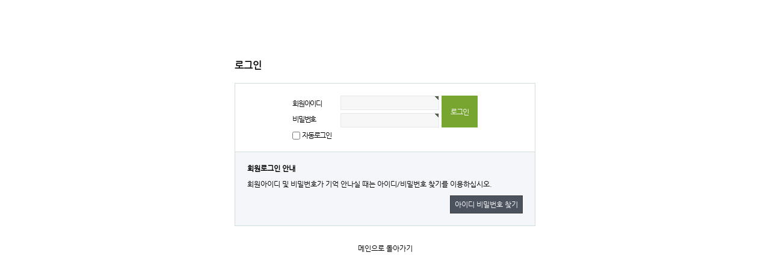

--- FILE ---
content_type: text/html; charset=utf-8
request_url: http://www.edufunplus.com/bbs/board.php?bo_table=sub062&wr_id=1656
body_size: 1135
content:
<!doctype html>
<html lang="ko">
<head>
<meta http-equiv="Content-Type" content="text/html; charset=utf-8" />

<meta http-equiv="imagetoolbar" content="no">
<meta http-equiv="X-UA-Compatible" content="IE=10,chrome=1">
<title>오류안내 페이지 | 에듀펀플러스</title>
<link rel="stylesheet" href="http://www.edufunplus.com/theme/basic/css/default.css">
<!--[if lte IE 8]>
<script src="http://www.edufunplus.com/js/html5.js"></script>
<![endif]-->
<script>
// 자바스크립트에서 사용하는 전역변수 선언
var g5_url       = "http://www.edufunplus.com";
var g5_bbs_url   = "http://www.edufunplus.com/bbs";
var g5_is_member = "";
var g5_is_admin  = "";
var g5_is_mobile = "";
var g5_bo_table  = "";
var g5_sca       = "";
var g5_editor    = "";
var g5_cookie_domain = "";
</script>
<script src="http://www.edufunplus.com/js/jquery-1.8.3.min.js"></script>
<script src="http://www.edufunplus.com/js/jquery.menu.js"></script>
<script src="http://www.edufunplus.com/js/common.js"></script>
<script src="http://www.edufunplus.com/js/wrest.js"></script>

</head>
<body>

<script>
alert("글을 읽을 권한이 없습니다.\n\n회원이시라면 로그인 후 이용해 보십시오.");
//document.location.href = "./login.php?wr_id=1656&amp;url=http%3A%2F%2Fwww.edufunplus.com%2Fbbs%2Fboard.php%3Fbo_table%3Dsub062%26amp%3Bwr_id%3D1656";
document.location.replace("./login.php?wr_id=1656&url=http%3A%2F%2Fwww.edufunplus.com%2Fbbs%2Fboard.php%3Fbo_table%3Dsub062%26amp%3Bwr_id%3D1656");
</script>

<noscript>
<div id="validation_check">
    <h1>다음 항목에 오류가 있습니다.</h1>
    <p class="cbg">
        글을 읽을 권한이 없습니다.<br><br>회원이시라면 로그인 후 이용해 보십시오.    </p>
        <div class="btn_confirm">
        <a href="./login.php?wr_id=1656&amp;url=http%3A%2F%2Fwww.edufunplus.com%2Fbbs%2Fboard.php%3Fbo_table%3Dsub062%26amp%3Bwr_id%3D1656">돌아가기</a>
    </div>
    
</div>
</noscript>



<!-- ie6,7에서 사이드뷰가 게시판 목록에서 아래 사이드뷰에 가려지는 현상 수정 -->
<!--[if lte IE 7]>
<script>
$(function() {
    var $sv_use = $(".sv_use");
    var count = $sv_use.length;

    $sv_use.each(function() {
        $(this).css("z-index", count);
        $(this).css("position", "relative");
        count = count - 1;
    });
});
</script>
<![endif]-->

</body>
</html>


--- FILE ---
content_type: text/html; charset=utf-8
request_url: http://www.edufunplus.com/bbs/login.php?wr_id=1656&url=http%3A%2F%2Fwww.edufunplus.com%2Fbbs%2Fboard.php%3Fbo_table%3Dsub062%26amp%3Bwr_id%3D1656
body_size: 1663
content:
<!doctype html>
<html lang="ko">
<head>
<meta http-equiv="Content-Type" content="text/html; charset=utf-8" />

<meta http-equiv="imagetoolbar" content="no">
<meta http-equiv="X-UA-Compatible" content="IE=10,chrome=1">
<title>로그인 | 에듀펀플러스</title>
<link rel="stylesheet" href="http://www.edufunplus.com/theme/basic/css/default.css">
<link rel="stylesheet" href="http://www.edufunplus.com/theme/basic/skin/member/basic/style.css">
<!--[if lte IE 8]>
<script src="http://www.edufunplus.com/js/html5.js"></script>
<![endif]-->
<script>
// 자바스크립트에서 사용하는 전역변수 선언
var g5_url       = "http://www.edufunplus.com";
var g5_bbs_url   = "http://www.edufunplus.com/bbs";
var g5_is_member = "";
var g5_is_admin  = "";
var g5_is_mobile = "";
var g5_bo_table  = "";
var g5_sca       = "";
var g5_editor    = "";
var g5_cookie_domain = "";
</script>
<script src="http://www.edufunplus.com/js/jquery-1.8.3.min.js"></script>
<script src="http://www.edufunplus.com/js/jquery.menu.js"></script>
<script src="http://www.edufunplus.com/js/common.js"></script>
<script src="http://www.edufunplus.com/js/wrest.js"></script>

</head>
<body>

<!-- 로그인 시작 { -->
<div id="mb_login" class="mbskin">
    <h1>로그인</h1>

    <form name="flogin" action="http://www.edufunplus.com/bbs/login_check.php" onsubmit="return flogin_submit(this);" method="post">
    <input type="hidden" name="url" value="http%3A%2F%2Fwww.edufunplus.com%2Fbbs%2Fboard.php%3Fbo_table%3Dsub062%26amp%3Bwr_id%3D1656">

    <fieldset id="login_fs">
        <legend>회원로그인</legend>
        <label for="login_id" class="login_id">회원아이디<strong class="sound_only"> 필수</strong></label>
        <input type="text" name="mb_id" id="login_id" required class="frm_input required" size="20" maxLength="20">
        <label for="login_pw" class="login_pw">비밀번호<strong class="sound_only"> 필수</strong></label>
        <input type="password" name="mb_password" id="login_pw" required class="frm_input required" size="20" maxLength="20">
        <input type="submit" value="로그인" class="btn_submit">
        <input type="checkbox" name="auto_login" id="login_auto_login">
        <label for="login_auto_login">자동로그인</label>
    </fieldset>

    <aside id="login_info">
        <h2>회원로그인 안내</h2>
        <p>
            회원아이디 및 비밀번호가 기억 안나실 때는 아이디/비밀번호 찾기를 이용하십시오.<br>
            <!--아직 회원이 아니시라면 회원으로 가입 후 이용해 주십시오.-->
        </p>
        <div>
            <a href="http://www.edufunplus.com/bbs/password_lost.php" target="_blank" id="login_password_lost" class="btn02">아이디 비밀번호 찾기</a>
            <!--<a href="./register.php" class="btn01">회원 가입</a>-->
        </div>
    </aside>

    <div class="btn_confirm">
        <a href="http://www.edufunplus.com/">메인으로 돌아가기</a>
    </div>

    </form>

</div>

<script>
$(function(){
    $("#login_auto_login").click(function(){
        if (this.checked) {
            this.checked = confirm("자동로그인을 사용하시면 다음부터 회원아이디와 비밀번호를 입력하실 필요가 없습니다.\n\n공공장소에서는 개인정보가 유출될 수 있으니 사용을 자제하여 주십시오.\n\n자동로그인을 사용하시겠습니까?");
        }
    });
});

function flogin_submit(f)
{
    return true;
}
</script>
<!-- } 로그인 끝 -->

<!-- ie6,7에서 사이드뷰가 게시판 목록에서 아래 사이드뷰에 가려지는 현상 수정 -->
<!--[if lte IE 7]>
<script>
$(function() {
    var $sv_use = $(".sv_use");
    var count = $sv_use.length;

    $sv_use.each(function() {
        $(this).css("z-index", count);
        $(this).css("position", "relative");
        count = count - 1;
    });
});
</script>
<![endif]-->

</body>
</html>


--- FILE ---
content_type: text/css
request_url: http://www.edufunplus.com/theme/basic/css/default.css
body_size: 5443
content:
@charset "utf-8";
/* SIR 지운아빠 */

/*폰트*/
@charset "utf-8";
@font-face{font-family:"NanumGothic";src:url('/font/NanumGothic.eot');src:local('?'), url('/font/NanumGothic.woff') format('woff'), url('/font/NanumGothic.ttf') format('truetype'), url('NanumGothic.otf') format('opentype');font-weight:normal;font-style:normal}
@font-face{font-family:"NanumGothicBold";src:url('/font/NanumGothicBold.eot');src:local('?'), url('/font/NanumGothicBold.woff') format('woff'), url('/font/NanumGothicBold.ttf') format('truetype'), url('NanumGothicBold.otf') format('opentype');font-weight:normal;font-style:normal}
@font-face{font-family:"ProximaNovaWebBold";src:url('/font/ProximaNovaBold.eot');src:local('?'), url('/font/ProximaNovaBold.woff') format('woff'), url('/font/ProximaNovaBold.ttf') format('truetype'), url('ProximaNovaBold.otf') format('opentype');font-weight:bold;font-style:normal}
@font-face{font-family:"ProximaNovaWebBold1";src:url('/font/proximanova-semibold-webfont.eot');src:local('?'), url('/font/proximanova-semibold-webfont.woff') format('woff'), url('/font/proximanova-semibold-webfont.ttf') format('truetype'), url('proximanova-semibold-webfont.otf') format('opentype');font-weight:normal;font-style:normal}
@font-face{font-family:"ProximaNovaWeb";src:url('/font/proximanova-regular-webfont.eot');src:local('?'), url('/font/proximanova-regular-webfont.woff') format('woff'), url('/font/proximanova-regular-webfont.ttf') format('truetype'), url('proximanova-regular-webfont.otf') format('opentype');font-weight:100;font-style:normal}
@font-face{font-family:'NanumGothic02';src:url('/font/NanumGothic.eot')}
@font-face{font-family:'NanumGothicBold02';src:url('/font/NanumGothicBold.eot')}

/* 초기화 */
html {overflow-y:scroll}
body {margin:0;padding:0;font-size:0.75em;font-family:NanumGothic;}
html, h1, h2, h3, h4, h5, h6, form, fieldset, img {margin:0;padding:0;border:0}
h1, h2, h3, h4, h5, h6 {font-size:1em;font-family:NanumGothic;}
article, aside, details, figcaption, figure, footer, header, hgroup, menu, nav, section {display:block}

#hd ul, nav ul, #ft ul, ul,li {margin:0;padding:0;list-style:none}
legend {position:absolute;margin:0;padding:0;font-size:0;line-height:0;text-indent:-9999em;overflow:hidden}
label, input, button, select, img {vertical-align:middle}
input, button {margin:0;padding:0;font-family:NanumGothic;font-size:1em}
button {cursor:pointer}

textarea, select {font-family:NanumGothic;font-size:1em}
select {margin:0}
p {margin:0;padding:0;word-break:break-all}
hr {display:none}
pre {overflow-x:scroll;font-size:1.1em}
a:link, a:visited {color:#000;text-decoration:none}
a:hover, a:focus, a:active {color:#000;text-decoration:underline}

/* 팝업레이어 */
#hd_pop {z-index:1000;position:relative;margin:0 auto;width:970px;height:0}
#hd_pop h2 {position:absolute;font-size:0;line-height:0;overflow:hidden}
.hd_pops {position:absolute;border:1px solid #e9e9e9;background:#fff}
.hd_pops_con {}
.hd_pops_footer {padding:10px 0;background:#000;color:#fff;text-align:right}
.hd_pops_footer button {margin-right:5px;padding:5px 10px;border:0;background:#393939;color:#fff}

/* 상단 레이아웃 */
#hd {z-index:4;position:relative;min-width:1200px;border-bottom:1px solid #acacac;}
.hd_zindex {z-index:10 !important}
#hd_h1 {position:absolute;font-size:0;line-height:0;overflow:hidden}
#hd_wrapper {position:relative;margin:0 auto;padding:8px 0 8px 0;width:1200px;zoom:1;background:#fff;}
#hd_wrapper:after {display:block;visibility:hidden;clear:both;content:""}

#logo {float:left;padding:0 0px 0 0;}

/* 전체 검색 */
#hd_sch {float:left;margin:0 0 0 20px;padding:0;border:1px solid #c3c6ca}
#hd_sch legend {position:absolute;margin:0;padding:0;font-size:0;line-height:0;text-indent:-9999em;overflow:hidden}
#hd_sch #sch_stx {padding-left:5px;width:110px;height:24px;border:0;background:#fff;line-height:1.9em !important;line-height:1.6em}
#hd_sch #sch_submit {padding:0 5px;height:26px;border:0;background:#e2e6eb;color:#333;cursor:pointer}

/* 텍스트 크기 조절 */
#text_size {float:left;margin:0 0 0 10px;letter-spacing:-3px}
#text_size button {margin:0;padding:1px 2px;border:1px solid #c3c6ca;background:transparent;vertical-align:middle;cursor:pointer}
.ts_up {font-size:1.167em !important}
.ts_up2 {font-size:1.3em !important}

/* 상단 회원가입 등 링크 */
.tnb {background:#333}
.tnb_wrapper {margin:0 auto;width:1200px;height:28px;background:#333}
#tnb {float:right;margin:0;padding:0;list-style:none;zoom:1}
#tnb:after {display:block;visibility:hidden;clear:both;content:""}
#tnb li {float:left;margin:0 0 0 10px}
#tnb a {display:inline-block;padding:0 10px;height:28px;color:#fff;letter-spacing:-0.1em;line-height:2.4em}
#tnb a:focus, #tnb a:hover, #tnb a:active {text-decoration:none}
#tnb img {margin-right:3px}

/* 메인메뉴 */
#gnb {position:relative;margin:-1px 0 0; width:800px; float:right; padding-top:10px;}
#gnb h2 {position:absolute;font-size:0;line-height:0;overflow:hidden}
#gnb_1dul {margin:0 auto !important;padding:0;zoom:1;}
#gnb_1dul:after {display:block;visibility:hidden;clear:both;content:""}
.gnb_1dli {z-index:10;position:relative;float:left; font-size:1.3em;width:123px;text-align:center;background:#fff}
.gnb_1da {display:inline-block;padding:0 14px; font-weight:bold;line-height:2.95em;text-decoration:none}
.gnb_1da:focus, .gnb_1da:hover {background:#333; text-decoration:none}
.gnb_1dli_air .gnb_1da {background-color:#333;color:#fff}
.gnb_1dli_on .gnb_1da {background-color:#fff;color:#76a630}
.gnb_2dul {display:none;position:absolute;top:40px;width:180px;border-top:1px solid #eee;border-left:1px solid #eee;border-right:1px solid #eee;border-bottom:3px solid #76a630;}
.gnb_2da {display:block;padding:13px 10px;text-align:left;text-decoration:none}
.gnb_1dli_air .gnb_2da {background-color:#333;color:#fff}
.gnb_1dli_on .gnb_2da {background-color:#fff;color:#333;font-size:0.9em}
.gnb_2da:focus, .gnb_2da:hover {color:#76a630;text-decoration:none;font-weight:bold}
.gnb_1dli_over .gnb_2dul {display:block;left:0;background:#fff}
.gnb_1dli_over2 .gnb_2dul {display:block;right:0;background:#fff}

#gnb_empty {padding:10px 0;width:100%;text-align:center;line-height:2em}
#gnb_empty a {text-decoration:underline}

/* 중간 레이아웃 */
#wrapper {z-index:5;margin:0 auto;width:1200px;zoom:1}
#wrapper:after {display:block;visibility:hidden;clear:both;content:""}

.wrapper {z-index:5;margin:0 auto;width:1200px;zoom:1;padding:30px 0 30px 0}
.wrapper:after {display:block;visibility:hidden;clear:both;content:""}

#aside {float:right;padding:15px; margin:0 0 0 -1px;width:249px; height:380px; background:#f9ce00}
.iconedu {position:relative;float:right;padding:0px;width:249px;}

#container {z-index:4;position:relative;float:left;padding:40px 15px 0px 0px;width:882px;min-height:610px;height:auto !important;height:500px;background:#fff;font-size:1em;zoom:1}
#container:after {display:block;visibility:hidden;clear:both;content:""}
#container_title {padding-top:38px;margin-bottom:20px;font-size:1.85em;font-weight:bold; color:#333}
.content_title {padding-top:0px;margin-bottom:20px;font-size:1.6em;font-weight:bold; color:#333}

#index_wrapper {z-index:5;margin:0 auto;width:1200px;zoom:1}
#index_wrapper:after {display:block;visibility:hidden;clear:both;content:""}
#index_container {z-index:4;position:relative;float:left;padding:0px 15px 0px 0px;width:882px;min-height:610px;height:auto !important;height:500px;background:#fff;font-size:1em;zoom:1}
#index_container:after {display:block;visibility:hidden;clear:both;content:""}


/* 왼쪽 레이아웃 */
.outlogin {border-bottom:1px dashed #f9f8f1;background:#;padding-bottom:15px}
.icon {border-bottom:1px dashed #f9f8f1;}

.ct_quick ul {padding-top:40px;margin:0;}
.ct_quick ul li {list-style:none;  float:left;margin:0 9px 0 0; padding:0;}
.ct_quick ul li a{text-decoration:none;}


.ft_quick_wrapper {z-index:5;margin:0 auto;width:1200px;zoom:1;padding-bottom:30px}
.ft_quick_wrapper:after {display:block;visibility:hidden;clear:both;content:""}
.ft_quick ul {margin:0;}
.ft_quick ul li {list-style:none;  float:left;margin:0 9px 0 0; padding:0;}
.ft_quick ul li a {text-decoration:none;}


.sub_aside {float:left;padding:0px 40px 0px 0px; margin:0px;width:220px; min-height:600px;background:333}

/* index_커뮤니티 레이아웃 */
.Con_wrapper {margin:0 auto;padding:46px 0 20px 0 ;width:1200px;background:#;}
.Con_wrapper:after {display:block;visibility:hidden;clear:both;content:""}
.Con_wrapper h2 {font-size:1.4em;font-weight:bold; padding-bottom:10px}
.Con {margin:0 auto;height:277px;}
.board {float:left;width:374px;padding-right:40px;}
.notice {padding-bottom:50px;height:127px;border-bottom:0px solid #e9e9e9}
.calendar {height:127px}
.gallery {float:left;width:373px;padding-right:40px;}
.video {float:left;width:373px}


/* 좌측서브메뉴 */
.sub_leftgnb_wrap {width:218px; float:left;background:#;border-top:1px solid #dedede;border-left:1px solid #dedede;border-right:1px solid #dedede;}
.sub_leftgnb_title {padding:0px; height:101px;background:#76a630}
.sub_leftgnb_title h2 {text-indent:0px; line-height:101px;text-align:center;font-family:'nanumgothic';font-size:28px; color:#fff; letter-spacing: -1px}
.sub_leftgnb_wrap ul li {text-indent:25px; height:56px; line-height:56px;border-bottom:1px solid #dedede; margin-left:0px}
.sub_leftgnb_wrap ul li a {font-size:14px;display:block; text-decoration:none}
.sub_leftgnb_wrap ul li a:hover {display:block; background:#f3f3f3;color:#f56624;font-weight:bold}
.sub_leftgnb_2 ul li {text-indent:20px}

.subTop {min-width:1200px;background:#f1f2f4}
.subTop_wrapper {z-index:5;margin:0 auto;width:1200px;zoom:1;}
.subTop_wrapper:after {display:block;visibility:hidden;clear:both;content:""}

.subCon{width:940px; margin:40px 0 40px 0px; overflow:hidden}


.sub {width:100%;background:#eee}
.sub_wrapper {z-index:5;margin:0 auto;width:1200px;zoom:1;}
.sub_wrapper:after {display:block;visibility:hidden;clear:both;content:""}


/* sub017_Tab */
.sub017_Tab_wrap {background:#;text-align:center;margin:0 auto;}
.sub017_Tab_wrap ul li {width:100%; float:left;width:10%;height:50px; line-height:50px;border:2px solid #fb921d;margin-right:7px;border-radius:0.5em;  -moz-border-radius: 0.5em;  -webkit-border-radius: 0.5em;}
.sub017_Tab_wrap ul li a {font-size:14px;display:block; text-decoration:none}
.sub017_Tab_wrap ul li a:hover {display:block; background:#fb921d;color:#fff;font-weight:bold}

/* sub031_Tab */
.sub031_Tab_wrap {text-align:center;margin:0;width:100%;}
.sub031_Tab_wrap ul li {width:141px;float:left;height:40px; line-height:40px;border:2px solid #e5bc02;margin-right:7px;border-radius:0.5em;  -moz-border-radius: 0.5em;  -webkit-border-radius: 0.5em;}
.sub031_Tab_wrap ul li a {font-size:14px;display:block; text-decoration:none}
.sub031_Tab_wrap ul li a:hover {display:block; background:#e5bc02;color:#fff;font-weight:bold}


/* 하단 레이아웃 */
#ft {min-width:1200px;border-top:1px solid #dde4e9;background:#000}
#ft h1 {position:absolute;font-size:0;line-height:0;overflow:hidden}
#ft p {margin:0;padding:10px 0;line-height:2.0em}

#ft_catch {position:relative;margin:0 auto;padding:20px 0 0;width:970px;text-align:center}

#ft_company {text-align:center}

.ft {width:100%;border-top:1px solid #dde4e9;padding:30px 0 30px 0}
.ft_copy {margin:0 auto;width:1200px;background:#fff;height:90px}
.ft_copy div {float:left;padding-top:10px;font-size:1.2em;line-height:1.3em}
.ft_copy div span {position:relative;left:540px;top:-35px}
.ft_copy a {float:left;display:inline-block;margin:0 10px 0 0;color:inherit}
.ft_copy #ft_totop {position:absolute;top:30px;right:0}
.ft_logo {position:relative;left:259px}

/* 게시물 선택복사 선택이동 */
#copymove {}
.copymove_current {float:right;color:#ff3061}
.copymove_currentbg {background:#f4f4f4}

/* 화면낭독기 사용자용 */
#hd_login_msg {position:absolute;top:0;left:0;font-size:0;line-height:0;overflow:hidden}
.msg_sound_only, .sound_only {display:inline-block !important;position:absolute;top:0;left:0;margin:0 !important;padding:0 !important;font-size:0;line-height:0;border:0 !important;overflow:hidden !important}
/* 본문 바로가기 */
#skip_to_container a {z-index:100000;position:absolute;top:0;left:0;width:1px;height:1px;font-size:0;line-height:0;overflow:hidden}
#skip_to_container a:focus, #skip_to_container a:active {width:100%;height:75px;background:#21272e;color:#fff;font-size:2em;font-weight:bold;text-align:center;text-decoration:none;line-height:3.3em}

/* ie6 이미지 너비 지정 */
.img_fix {width:100%;height:auto}

/* 캡챠 자동등록(입력)방지 기본 */
#captcha {display:inline-block;position:relative}
#captcha legend {position:absolute;margin:0;padding:0;font-size:0;line-height:0;text-indent:-9999em;overflow:hidden}
#captcha #captcha_img {width:100px;height:41px;border:1px solid #e9e9e9}
#captcha #captcha_mp3 {position:absolute;top:0;left:101px;;margin:0;padding:0;width:23px;height:22px;border:0;background:transparent;vertical-align:middle;overflow:hidden;cursor:pointer}
#captcha #captcha_mp3 span {position:absolute;top:0;left:0;width:23px;height:22px;background:url('../../../plugin/kcaptcha/img/sound.gif')}
#captcha #captcha_reload {position:absolute;top:21px;left:101px;margin:0;padding:0;width:23px;height:22px;border:0;background:transparent;vertical-align:middle;overflow:hidden;cursor:pointer}
#captcha #captcha_reload span {position:absolute;top:0;left:0;width:23px;height:22px;background:url('../../../plugin/kcaptcha/img/reload.gif')}
#captcha #captcha_key {margin:0 0 0 25px;padding:0 5px;width:70px;height:41px;border:1px solid #b8c9c2;background:#f7f7f7;font-size:1.333em;font-weight:bold;text-align:center;line-height:2.8em}
#captcha #captcha_info {display:block;margin:5px 0 0;font-size:0.95em;letter-spacing:-0.1em}

/* ckeditor 단축키 */
.cke_sc {margin:0 0 5px;text-align:right}
.btn_cke_sc{display:inline-block;padding:0 10px;height:23px;border:1px solid #ccc;background:#fafafa;color:#000;text-decoration:none;line-height:1.9em;vertical-align:middle;cursor:pointer}
.cke_sc_def {margin:0 0 5px;padding:10px;border:1px solid #ccc;background:#f7f7f7;text-align:center}
.cke_sc_def dl{margin:0 0 5px;text-align:left;zoom:1}
.cke_sc_def dl:after {display:block;visibility:hidden;clear:both;content:""}
.cke_sc_def dt, .cke_sc_def dd {float:left;margin:0;padding:5px 0;border-bottom:1px solid #e9e9e9}
.cke_sc_def dt {width:20%;font-weight:bold}
.cke_sc_def dd {width:30%}

/* 버튼 */
a.btn01 {display:inline-block;padding:7px;border:1px solid #ccc;background:#fafafa;color:#000;text-decoration:none;vertical-align:middle}
a.btn01:focus, a.btn01:hover {text-decoration:none}
button.btn01 {display:inline-block;margin:0;padding:7px;border:1px solid #ccc;background:#fafafa;color:#000;text-decoration:none}
a.btn02 {display:inline-block;padding:7px;border:1px solid #3b3c3f;background:#4b545e;color:#fff;text-decoration:none;vertical-align:middle}
a.btn02:focus, .btn02:hover {text-decoration:none}
button.btn02 {display:inline-block;margin:0;padding:7px;border:1px solid #3b3c3f;background:#4b545e;color:#fff;text-decoration:none}

.btn_confirm {text-align:center} /* 서식단계 진행 */

.btn_submit {padding:8px;border:0;background:#76a62f;color:#fff;letter-spacing:-0.1em;cursor:pointer}
fieldset .btn_submit {padding:0 7px;height:24px;line-height:1em}

a.btn_cancel {display:inline-block;padding:7px;border:1px solid #ccc;background:#fafafa;color:#000;text-decoration:none;vertical-align:middle}
button.btn_cancel {display:inline-block;padding:7px;border:1px solid #ccc;background:#fafafa;color:#000;vertical-align:top;text-decoration:none}

a.btn_frmline, button.btn_frmline {display:inline-block;padding:0 5px;height:24px;border:0;background:#333;color:#fff;letter-spacing:-0.1em;text-decoration:none;vertical-align:top} /* 우편번호검색버튼 등 */
a.btn_frmline {line-height:24px}
button.btn_frmline {font-size:1em}

/* 게시판용 버튼 */
a.btn_b01 {display:inline-block;padding:7px;border:1px solid #d9ded9;background:#f2f5f9;color:#000;text-decoration:none;vertical-align:middle}
a.btn_b01:focus, .btn_b01:hover {text-decoration:none}
a.btn_b02 {display:inline-block;padding:7px 7px;border:1px solid #3b3c3f;background:#4b545e;color:#fff;text-decoration:none;vertical-align:middle}
a.btn_b02:focus, .btn_b02:hover {text-decoration:none}
a.btn_admin {display:inline-block;padding:7px;border:1px solid #f56624;background:#f56624;color:#fff;text-decoration:none;vertical-align:middle} /* 관리자 전용 버튼 */
a.btn_admin:focus, a.btn_admin:hover {text-decoration:none}

/* 댓글 스타일 */
.cnt_cmt {display:inline-block;margin:0 0 0 3px;font-weight:bold}

/* 기본테이블 */
.tbl_wrap table {width:100%;border-collapse:collapse;border-spacing:0}
.tbl_wrap caption {padding:10px 0;font-weight:bold;text-align:left}

.tbl_head01 {margin:0 0 10px}
.tbl_head01 caption {padding:0;font-size:0;line-height:0;overflow:hidden}
.tbl_head01 thead th {padding:12px 0;border-top:1px solid #d1dee2;border-bottom:1px solid #d1dee2;background:#e5ecef;color:#383838;font-size:0.95em;text-align:center;letter-spacing:-0.1em}
.tbl_head01 thead a {color:#383838}
.tbl_head01 thead th input {vertical-align:top} /* middle 로 하면 게시판 읽기에서 목록 사용시 체크박스 라인 깨짐 */
.tbl_head01 tfoot th, .tbl_head01 tfoot td {padding:10px 0;border-top:1px solid #c1d1d5;border-bottom:1px solid #c1d1d5;background:#d7e0e2;text-align:center}
.tbl_head01 tbody th {padding:8px 0;border-top:1px solid #e9e9e9;border-bottom:1px solid #e9e9e9}
.tbl_head01 td {padding:8px 5px;border-top:1px solid #e9e9e9;border-bottom:1px solid #e9e9e9;line-height:1.5em;word-break:break-all}
.tbl_head01 a {}

.tbl_head02 {margin:0 0 10px}
.tbl_head02 caption {padding:0;font-size:0;line-height:0;overflow:hidden}
.tbl_head02 thead th {padding:5px 0;border-top:1px solid #d1dee2;border-bottom:1px solid #d1dee2;background:#e5ecef;color:#383838;font-size:0.95em;text-align:center;letter-spacing:-0.1em}
.tbl_head02 thead a {color:#383838}
.tbl_head02 thead th input {vertical-align:top} /* middle 로 하면 게시판 읽기에서 목록 사용시 체크박스 라인 깨짐 */
.tbl_head02 tfoot th, .tbl_head02 tfoot td {padding:10px 0;border-top:1px solid #c1d1d5;border-bottom:1px solid #c1d1d5;background:#d7e0e2;text-align:center}
.tbl_head02 tbody th {padding:5px 0;border-top:1px solid #e9e9e9;border-bottom:1px solid #e9e9e9}
.tbl_head02 td {padding:5px 3px;border-top:1px solid #e9e9e9;border-bottom:1px solid #e9e9e9;line-height:1.4em;word-break:break-all}
.tbl_head02 a {}

/* 폼 테이블 */
.tbl_frm01 {margin:0 0 20px}
.tbl_frm01 table {width:100%;border-collapse:collapse;border-spacing:0}
.tbl_frm01 th {width:70px;padding:7px 13px;border:1px solid #e9e9e9;border-left:0;background:#f5f8f9;text-align:left}
.tbl_frm01 td {padding:7px 10px;border-top:1px solid #e9e9e9;border-bottom:1px solid #e9e9e9;background:transparent}
.tbl_frm01 textarea, .frm_input {border:1px solid #e4eaec;background:#f7f7f7;color:#000;vertical-align:middle;line-height:2em}
.tbl_frm01 textarea {padding:2px 2px 3px}
.frm_input {height:22px}
.tbl_frm01 textarea {width:98%;height:100px}
.tbl_frm01 a {text-decoration:none}
.tbl_frm01 .frm_file {display:block;margin-bottom:5px}
.tbl_frm01 .frm_info {display:block;padding:0 0 5px;line-height:1.4em}

/* 자료 없는 목록 */
.empty_table {padding:50px 0 !important;text-align:center}
.empty_list {padding:20px 0 !important;text-align:center}

/* 필수입력 */
.required, textarea.required {background:url('../img/wrest.gif') #f7f7f7 top right no-repeat !important}

/* 테이블 항목별 정의 */
.td_board {width:120px;text-align:center}
.td_category {width:80px;text-align:center}
.td_chk {width:30px;text-align:center}
.td_date {width:60px;text-align:center}
.td_datetime {width:110px;text-align:center}
.td_group {width:100px;text-align:center}
.td_mb_id {width:100px;text-align:center}
.td_mng {width:80px;text-align:center}
.td_name {width:100px;text-align:left}
.td_nick {width:100px;text-align:center}
.td_num {width:50px;text-align:center}
.td_numbig {width:80px;text-align:center}
.td_stat {width:60px;text-align:center}

.txt_active {color:#5d910b}
.txt_done {color:#e8180c}
.txt_expired {color:#ccc}
.txt_rdy {color:#8abc2a}

/* 새창 기본 스타일 */
.new_win {}
.new_win .tbl_wrap {margin:0 20px}
.new_win #win_title {margin:0 0 20px;padding:20px;border-top:3px solid #333;border-bottom:1px solid #dde4e9;background:#fff;font-size:1.2em}
.new_win #win_title .sv {font-size:0.75em;line-height:1.2em}
.new_win .win_ul {margin:-20px 0 20px 0;padding:0 20px;border-bottom:1px solid #455255;background:#484848;list-style:none;zoom:1}
.new_win .win_ul:after {display:block;visibility:hidden;clear:both;content:""}
.new_win .win_ul li {float:left;margin-left:-1px}
.new_win .win_ul a {display:block;padding:10px 10px 8px;border-right:1px solid #455255;border-left:1px solid #455255;color:#fff;font-family:dotum;font-weight:bold;text-decoration:none}
.new_win .win_desc {padding:20px}

.new_win .win_btn {clear:both;padding:20px;text-align:center} /* 새창용 */
.new_win .win_btn button {display:inline-block;padding:0 10px;height:30px;border:0;background:#4b545e;color:#fff;line-height:2em;cursor:pointer}
.new_win .win_btn input {padding:0 10px;height:30px;line-height:2em}
.new_win .win_btn a {display:inline-block;padding:0 10px;height:30px;background:#4b545e;color:#fff;vertical-align:middle;line-height:2.4em}
.new_win .win_btn a:focus, .new_win .win_btn a:hover {text-decoration:none}

/* 검색결과 색상 */
.sch_word {color:#ff3061}

/* 자바스크립트 alert 대안 */
#validation_check {margin:100px auto;width:500px}
#validation_check h1 {margin-bottom:20px;font-size:1.3em}
#validation_check p {margin-bottom:20px;padding:30px 20px;border:1px solid #e9e9e9;background:#fff}

/* 사이드뷰 */
.sv_wrap {display:inline-block;position:relative;font-weight:normal}
.sv_wrap .sv {z-index:1000;display:none;margin:5px 0 0;border:1px solid #283646}
.sv_wrap .sv a {display:inline-block;margin:0;padding:3px;width:94px;border-bottom:1px solid #283646;background:#111;color:#fff !important}
.sv_wrap a:focus, .sv_wrap a:hover, .sv_wrap a:active {text-decoration:none}
.sv_on {display:block !important;position:absolute;top:10px;left:20px;width:auto;height:auto}
.sv_nojs .sv {display:block}

/* 페이징 */
.pg_wrap {clear:both;margin:0 0 20px;padding:20px 0 0;text-align:center}
.pg {}
.pg_page, .pg_current {display:inline-block;padding:0 8px;height:25px;color:#000;letter-spacing:0;line-height:2.2em;vertical-align:middle}
.pg a:focus, .pg a:hover {text-decoration:none}
.pg_page {background:#e4eaec;text-decoration:none}
.pg_start, .pg_prev {/* 이전 */}
.pg_end, .pg_next {/* 다음 */}
.pg_current {display:inline-block;margin:0 4px 0 0;background:#333;color:#fff;font-weight:normal}

/* Mobile화면으로 */
#device_change {display:block;margin:0.3em;padding:0.5em 0;border:1px solid #eee;border-radius:2em;background:#fff;color:#000;font-size:2em;text-decoration:none;text-align:center}

/*캡챠 모바일에서 피시버젼*/
#captcha.m_captcha audio{display:block;margin:5px 0 10px}
#captcha.m_captcha #captcha_key{margin-left:3px }
#captcha.m_captcha #captcha_reload span{background:none;display:inline}
#captcha.m_captcha  #captcha_reload {position:relative ;width:auto;top:0;left:0;margin:0;padding:0 10px;height:43px;border:0;background:#e4eaec;vertical-align:middle;overflow:hidden;cursor:pointer}


--- FILE ---
content_type: text/css
request_url: http://www.edufunplus.com/theme/basic/css/default.css
body_size: 5443
content:
@charset "utf-8";
/* SIR 지운아빠 */

/*폰트*/
@charset "utf-8";
@font-face{font-family:"NanumGothic";src:url('/font/NanumGothic.eot');src:local('?'), url('/font/NanumGothic.woff') format('woff'), url('/font/NanumGothic.ttf') format('truetype'), url('NanumGothic.otf') format('opentype');font-weight:normal;font-style:normal}
@font-face{font-family:"NanumGothicBold";src:url('/font/NanumGothicBold.eot');src:local('?'), url('/font/NanumGothicBold.woff') format('woff'), url('/font/NanumGothicBold.ttf') format('truetype'), url('NanumGothicBold.otf') format('opentype');font-weight:normal;font-style:normal}
@font-face{font-family:"ProximaNovaWebBold";src:url('/font/ProximaNovaBold.eot');src:local('?'), url('/font/ProximaNovaBold.woff') format('woff'), url('/font/ProximaNovaBold.ttf') format('truetype'), url('ProximaNovaBold.otf') format('opentype');font-weight:bold;font-style:normal}
@font-face{font-family:"ProximaNovaWebBold1";src:url('/font/proximanova-semibold-webfont.eot');src:local('?'), url('/font/proximanova-semibold-webfont.woff') format('woff'), url('/font/proximanova-semibold-webfont.ttf') format('truetype'), url('proximanova-semibold-webfont.otf') format('opentype');font-weight:normal;font-style:normal}
@font-face{font-family:"ProximaNovaWeb";src:url('/font/proximanova-regular-webfont.eot');src:local('?'), url('/font/proximanova-regular-webfont.woff') format('woff'), url('/font/proximanova-regular-webfont.ttf') format('truetype'), url('proximanova-regular-webfont.otf') format('opentype');font-weight:100;font-style:normal}
@font-face{font-family:'NanumGothic02';src:url('/font/NanumGothic.eot')}
@font-face{font-family:'NanumGothicBold02';src:url('/font/NanumGothicBold.eot')}

/* 초기화 */
html {overflow-y:scroll}
body {margin:0;padding:0;font-size:0.75em;font-family:NanumGothic;}
html, h1, h2, h3, h4, h5, h6, form, fieldset, img {margin:0;padding:0;border:0}
h1, h2, h3, h4, h5, h6 {font-size:1em;font-family:NanumGothic;}
article, aside, details, figcaption, figure, footer, header, hgroup, menu, nav, section {display:block}

#hd ul, nav ul, #ft ul, ul,li {margin:0;padding:0;list-style:none}
legend {position:absolute;margin:0;padding:0;font-size:0;line-height:0;text-indent:-9999em;overflow:hidden}
label, input, button, select, img {vertical-align:middle}
input, button {margin:0;padding:0;font-family:NanumGothic;font-size:1em}
button {cursor:pointer}

textarea, select {font-family:NanumGothic;font-size:1em}
select {margin:0}
p {margin:0;padding:0;word-break:break-all}
hr {display:none}
pre {overflow-x:scroll;font-size:1.1em}
a:link, a:visited {color:#000;text-decoration:none}
a:hover, a:focus, a:active {color:#000;text-decoration:underline}

/* 팝업레이어 */
#hd_pop {z-index:1000;position:relative;margin:0 auto;width:970px;height:0}
#hd_pop h2 {position:absolute;font-size:0;line-height:0;overflow:hidden}
.hd_pops {position:absolute;border:1px solid #e9e9e9;background:#fff}
.hd_pops_con {}
.hd_pops_footer {padding:10px 0;background:#000;color:#fff;text-align:right}
.hd_pops_footer button {margin-right:5px;padding:5px 10px;border:0;background:#393939;color:#fff}

/* 상단 레이아웃 */
#hd {z-index:4;position:relative;min-width:1200px;border-bottom:1px solid #acacac;}
.hd_zindex {z-index:10 !important}
#hd_h1 {position:absolute;font-size:0;line-height:0;overflow:hidden}
#hd_wrapper {position:relative;margin:0 auto;padding:8px 0 8px 0;width:1200px;zoom:1;background:#fff;}
#hd_wrapper:after {display:block;visibility:hidden;clear:both;content:""}

#logo {float:left;padding:0 0px 0 0;}

/* 전체 검색 */
#hd_sch {float:left;margin:0 0 0 20px;padding:0;border:1px solid #c3c6ca}
#hd_sch legend {position:absolute;margin:0;padding:0;font-size:0;line-height:0;text-indent:-9999em;overflow:hidden}
#hd_sch #sch_stx {padding-left:5px;width:110px;height:24px;border:0;background:#fff;line-height:1.9em !important;line-height:1.6em}
#hd_sch #sch_submit {padding:0 5px;height:26px;border:0;background:#e2e6eb;color:#333;cursor:pointer}

/* 텍스트 크기 조절 */
#text_size {float:left;margin:0 0 0 10px;letter-spacing:-3px}
#text_size button {margin:0;padding:1px 2px;border:1px solid #c3c6ca;background:transparent;vertical-align:middle;cursor:pointer}
.ts_up {font-size:1.167em !important}
.ts_up2 {font-size:1.3em !important}

/* 상단 회원가입 등 링크 */
.tnb {background:#333}
.tnb_wrapper {margin:0 auto;width:1200px;height:28px;background:#333}
#tnb {float:right;margin:0;padding:0;list-style:none;zoom:1}
#tnb:after {display:block;visibility:hidden;clear:both;content:""}
#tnb li {float:left;margin:0 0 0 10px}
#tnb a {display:inline-block;padding:0 10px;height:28px;color:#fff;letter-spacing:-0.1em;line-height:2.4em}
#tnb a:focus, #tnb a:hover, #tnb a:active {text-decoration:none}
#tnb img {margin-right:3px}

/* 메인메뉴 */
#gnb {position:relative;margin:-1px 0 0; width:800px; float:right; padding-top:10px;}
#gnb h2 {position:absolute;font-size:0;line-height:0;overflow:hidden}
#gnb_1dul {margin:0 auto !important;padding:0;zoom:1;}
#gnb_1dul:after {display:block;visibility:hidden;clear:both;content:""}
.gnb_1dli {z-index:10;position:relative;float:left; font-size:1.3em;width:123px;text-align:center;background:#fff}
.gnb_1da {display:inline-block;padding:0 14px; font-weight:bold;line-height:2.95em;text-decoration:none}
.gnb_1da:focus, .gnb_1da:hover {background:#333; text-decoration:none}
.gnb_1dli_air .gnb_1da {background-color:#333;color:#fff}
.gnb_1dli_on .gnb_1da {background-color:#fff;color:#76a630}
.gnb_2dul {display:none;position:absolute;top:40px;width:180px;border-top:1px solid #eee;border-left:1px solid #eee;border-right:1px solid #eee;border-bottom:3px solid #76a630;}
.gnb_2da {display:block;padding:13px 10px;text-align:left;text-decoration:none}
.gnb_1dli_air .gnb_2da {background-color:#333;color:#fff}
.gnb_1dli_on .gnb_2da {background-color:#fff;color:#333;font-size:0.9em}
.gnb_2da:focus, .gnb_2da:hover {color:#76a630;text-decoration:none;font-weight:bold}
.gnb_1dli_over .gnb_2dul {display:block;left:0;background:#fff}
.gnb_1dli_over2 .gnb_2dul {display:block;right:0;background:#fff}

#gnb_empty {padding:10px 0;width:100%;text-align:center;line-height:2em}
#gnb_empty a {text-decoration:underline}

/* 중간 레이아웃 */
#wrapper {z-index:5;margin:0 auto;width:1200px;zoom:1}
#wrapper:after {display:block;visibility:hidden;clear:both;content:""}

.wrapper {z-index:5;margin:0 auto;width:1200px;zoom:1;padding:30px 0 30px 0}
.wrapper:after {display:block;visibility:hidden;clear:both;content:""}

#aside {float:right;padding:15px; margin:0 0 0 -1px;width:249px; height:380px; background:#f9ce00}
.iconedu {position:relative;float:right;padding:0px;width:249px;}

#container {z-index:4;position:relative;float:left;padding:40px 15px 0px 0px;width:882px;min-height:610px;height:auto !important;height:500px;background:#fff;font-size:1em;zoom:1}
#container:after {display:block;visibility:hidden;clear:both;content:""}
#container_title {padding-top:38px;margin-bottom:20px;font-size:1.85em;font-weight:bold; color:#333}
.content_title {padding-top:0px;margin-bottom:20px;font-size:1.6em;font-weight:bold; color:#333}

#index_wrapper {z-index:5;margin:0 auto;width:1200px;zoom:1}
#index_wrapper:after {display:block;visibility:hidden;clear:both;content:""}
#index_container {z-index:4;position:relative;float:left;padding:0px 15px 0px 0px;width:882px;min-height:610px;height:auto !important;height:500px;background:#fff;font-size:1em;zoom:1}
#index_container:after {display:block;visibility:hidden;clear:both;content:""}


/* 왼쪽 레이아웃 */
.outlogin {border-bottom:1px dashed #f9f8f1;background:#;padding-bottom:15px}
.icon {border-bottom:1px dashed #f9f8f1;}

.ct_quick ul {padding-top:40px;margin:0;}
.ct_quick ul li {list-style:none;  float:left;margin:0 9px 0 0; padding:0;}
.ct_quick ul li a{text-decoration:none;}


.ft_quick_wrapper {z-index:5;margin:0 auto;width:1200px;zoom:1;padding-bottom:30px}
.ft_quick_wrapper:after {display:block;visibility:hidden;clear:both;content:""}
.ft_quick ul {margin:0;}
.ft_quick ul li {list-style:none;  float:left;margin:0 9px 0 0; padding:0;}
.ft_quick ul li a {text-decoration:none;}


.sub_aside {float:left;padding:0px 40px 0px 0px; margin:0px;width:220px; min-height:600px;background:333}

/* index_커뮤니티 레이아웃 */
.Con_wrapper {margin:0 auto;padding:46px 0 20px 0 ;width:1200px;background:#;}
.Con_wrapper:after {display:block;visibility:hidden;clear:both;content:""}
.Con_wrapper h2 {font-size:1.4em;font-weight:bold; padding-bottom:10px}
.Con {margin:0 auto;height:277px;}
.board {float:left;width:374px;padding-right:40px;}
.notice {padding-bottom:50px;height:127px;border-bottom:0px solid #e9e9e9}
.calendar {height:127px}
.gallery {float:left;width:373px;padding-right:40px;}
.video {float:left;width:373px}


/* 좌측서브메뉴 */
.sub_leftgnb_wrap {width:218px; float:left;background:#;border-top:1px solid #dedede;border-left:1px solid #dedede;border-right:1px solid #dedede;}
.sub_leftgnb_title {padding:0px; height:101px;background:#76a630}
.sub_leftgnb_title h2 {text-indent:0px; line-height:101px;text-align:center;font-family:'nanumgothic';font-size:28px; color:#fff; letter-spacing: -1px}
.sub_leftgnb_wrap ul li {text-indent:25px; height:56px; line-height:56px;border-bottom:1px solid #dedede; margin-left:0px}
.sub_leftgnb_wrap ul li a {font-size:14px;display:block; text-decoration:none}
.sub_leftgnb_wrap ul li a:hover {display:block; background:#f3f3f3;color:#f56624;font-weight:bold}
.sub_leftgnb_2 ul li {text-indent:20px}

.subTop {min-width:1200px;background:#f1f2f4}
.subTop_wrapper {z-index:5;margin:0 auto;width:1200px;zoom:1;}
.subTop_wrapper:after {display:block;visibility:hidden;clear:both;content:""}

.subCon{width:940px; margin:40px 0 40px 0px; overflow:hidden}


.sub {width:100%;background:#eee}
.sub_wrapper {z-index:5;margin:0 auto;width:1200px;zoom:1;}
.sub_wrapper:after {display:block;visibility:hidden;clear:both;content:""}


/* sub017_Tab */
.sub017_Tab_wrap {background:#;text-align:center;margin:0 auto;}
.sub017_Tab_wrap ul li {width:100%; float:left;width:10%;height:50px; line-height:50px;border:2px solid #fb921d;margin-right:7px;border-radius:0.5em;  -moz-border-radius: 0.5em;  -webkit-border-radius: 0.5em;}
.sub017_Tab_wrap ul li a {font-size:14px;display:block; text-decoration:none}
.sub017_Tab_wrap ul li a:hover {display:block; background:#fb921d;color:#fff;font-weight:bold}

/* sub031_Tab */
.sub031_Tab_wrap {text-align:center;margin:0;width:100%;}
.sub031_Tab_wrap ul li {width:141px;float:left;height:40px; line-height:40px;border:2px solid #e5bc02;margin-right:7px;border-radius:0.5em;  -moz-border-radius: 0.5em;  -webkit-border-radius: 0.5em;}
.sub031_Tab_wrap ul li a {font-size:14px;display:block; text-decoration:none}
.sub031_Tab_wrap ul li a:hover {display:block; background:#e5bc02;color:#fff;font-weight:bold}


/* 하단 레이아웃 */
#ft {min-width:1200px;border-top:1px solid #dde4e9;background:#000}
#ft h1 {position:absolute;font-size:0;line-height:0;overflow:hidden}
#ft p {margin:0;padding:10px 0;line-height:2.0em}

#ft_catch {position:relative;margin:0 auto;padding:20px 0 0;width:970px;text-align:center}

#ft_company {text-align:center}

.ft {width:100%;border-top:1px solid #dde4e9;padding:30px 0 30px 0}
.ft_copy {margin:0 auto;width:1200px;background:#fff;height:90px}
.ft_copy div {float:left;padding-top:10px;font-size:1.2em;line-height:1.3em}
.ft_copy div span {position:relative;left:540px;top:-35px}
.ft_copy a {float:left;display:inline-block;margin:0 10px 0 0;color:inherit}
.ft_copy #ft_totop {position:absolute;top:30px;right:0}
.ft_logo {position:relative;left:259px}

/* 게시물 선택복사 선택이동 */
#copymove {}
.copymove_current {float:right;color:#ff3061}
.copymove_currentbg {background:#f4f4f4}

/* 화면낭독기 사용자용 */
#hd_login_msg {position:absolute;top:0;left:0;font-size:0;line-height:0;overflow:hidden}
.msg_sound_only, .sound_only {display:inline-block !important;position:absolute;top:0;left:0;margin:0 !important;padding:0 !important;font-size:0;line-height:0;border:0 !important;overflow:hidden !important}
/* 본문 바로가기 */
#skip_to_container a {z-index:100000;position:absolute;top:0;left:0;width:1px;height:1px;font-size:0;line-height:0;overflow:hidden}
#skip_to_container a:focus, #skip_to_container a:active {width:100%;height:75px;background:#21272e;color:#fff;font-size:2em;font-weight:bold;text-align:center;text-decoration:none;line-height:3.3em}

/* ie6 이미지 너비 지정 */
.img_fix {width:100%;height:auto}

/* 캡챠 자동등록(입력)방지 기본 */
#captcha {display:inline-block;position:relative}
#captcha legend {position:absolute;margin:0;padding:0;font-size:0;line-height:0;text-indent:-9999em;overflow:hidden}
#captcha #captcha_img {width:100px;height:41px;border:1px solid #e9e9e9}
#captcha #captcha_mp3 {position:absolute;top:0;left:101px;;margin:0;padding:0;width:23px;height:22px;border:0;background:transparent;vertical-align:middle;overflow:hidden;cursor:pointer}
#captcha #captcha_mp3 span {position:absolute;top:0;left:0;width:23px;height:22px;background:url('../../../plugin/kcaptcha/img/sound.gif')}
#captcha #captcha_reload {position:absolute;top:21px;left:101px;margin:0;padding:0;width:23px;height:22px;border:0;background:transparent;vertical-align:middle;overflow:hidden;cursor:pointer}
#captcha #captcha_reload span {position:absolute;top:0;left:0;width:23px;height:22px;background:url('../../../plugin/kcaptcha/img/reload.gif')}
#captcha #captcha_key {margin:0 0 0 25px;padding:0 5px;width:70px;height:41px;border:1px solid #b8c9c2;background:#f7f7f7;font-size:1.333em;font-weight:bold;text-align:center;line-height:2.8em}
#captcha #captcha_info {display:block;margin:5px 0 0;font-size:0.95em;letter-spacing:-0.1em}

/* ckeditor 단축키 */
.cke_sc {margin:0 0 5px;text-align:right}
.btn_cke_sc{display:inline-block;padding:0 10px;height:23px;border:1px solid #ccc;background:#fafafa;color:#000;text-decoration:none;line-height:1.9em;vertical-align:middle;cursor:pointer}
.cke_sc_def {margin:0 0 5px;padding:10px;border:1px solid #ccc;background:#f7f7f7;text-align:center}
.cke_sc_def dl{margin:0 0 5px;text-align:left;zoom:1}
.cke_sc_def dl:after {display:block;visibility:hidden;clear:both;content:""}
.cke_sc_def dt, .cke_sc_def dd {float:left;margin:0;padding:5px 0;border-bottom:1px solid #e9e9e9}
.cke_sc_def dt {width:20%;font-weight:bold}
.cke_sc_def dd {width:30%}

/* 버튼 */
a.btn01 {display:inline-block;padding:7px;border:1px solid #ccc;background:#fafafa;color:#000;text-decoration:none;vertical-align:middle}
a.btn01:focus, a.btn01:hover {text-decoration:none}
button.btn01 {display:inline-block;margin:0;padding:7px;border:1px solid #ccc;background:#fafafa;color:#000;text-decoration:none}
a.btn02 {display:inline-block;padding:7px;border:1px solid #3b3c3f;background:#4b545e;color:#fff;text-decoration:none;vertical-align:middle}
a.btn02:focus, .btn02:hover {text-decoration:none}
button.btn02 {display:inline-block;margin:0;padding:7px;border:1px solid #3b3c3f;background:#4b545e;color:#fff;text-decoration:none}

.btn_confirm {text-align:center} /* 서식단계 진행 */

.btn_submit {padding:8px;border:0;background:#76a62f;color:#fff;letter-spacing:-0.1em;cursor:pointer}
fieldset .btn_submit {padding:0 7px;height:24px;line-height:1em}

a.btn_cancel {display:inline-block;padding:7px;border:1px solid #ccc;background:#fafafa;color:#000;text-decoration:none;vertical-align:middle}
button.btn_cancel {display:inline-block;padding:7px;border:1px solid #ccc;background:#fafafa;color:#000;vertical-align:top;text-decoration:none}

a.btn_frmline, button.btn_frmline {display:inline-block;padding:0 5px;height:24px;border:0;background:#333;color:#fff;letter-spacing:-0.1em;text-decoration:none;vertical-align:top} /* 우편번호검색버튼 등 */
a.btn_frmline {line-height:24px}
button.btn_frmline {font-size:1em}

/* 게시판용 버튼 */
a.btn_b01 {display:inline-block;padding:7px;border:1px solid #d9ded9;background:#f2f5f9;color:#000;text-decoration:none;vertical-align:middle}
a.btn_b01:focus, .btn_b01:hover {text-decoration:none}
a.btn_b02 {display:inline-block;padding:7px 7px;border:1px solid #3b3c3f;background:#4b545e;color:#fff;text-decoration:none;vertical-align:middle}
a.btn_b02:focus, .btn_b02:hover {text-decoration:none}
a.btn_admin {display:inline-block;padding:7px;border:1px solid #f56624;background:#f56624;color:#fff;text-decoration:none;vertical-align:middle} /* 관리자 전용 버튼 */
a.btn_admin:focus, a.btn_admin:hover {text-decoration:none}

/* 댓글 스타일 */
.cnt_cmt {display:inline-block;margin:0 0 0 3px;font-weight:bold}

/* 기본테이블 */
.tbl_wrap table {width:100%;border-collapse:collapse;border-spacing:0}
.tbl_wrap caption {padding:10px 0;font-weight:bold;text-align:left}

.tbl_head01 {margin:0 0 10px}
.tbl_head01 caption {padding:0;font-size:0;line-height:0;overflow:hidden}
.tbl_head01 thead th {padding:12px 0;border-top:1px solid #d1dee2;border-bottom:1px solid #d1dee2;background:#e5ecef;color:#383838;font-size:0.95em;text-align:center;letter-spacing:-0.1em}
.tbl_head01 thead a {color:#383838}
.tbl_head01 thead th input {vertical-align:top} /* middle 로 하면 게시판 읽기에서 목록 사용시 체크박스 라인 깨짐 */
.tbl_head01 tfoot th, .tbl_head01 tfoot td {padding:10px 0;border-top:1px solid #c1d1d5;border-bottom:1px solid #c1d1d5;background:#d7e0e2;text-align:center}
.tbl_head01 tbody th {padding:8px 0;border-top:1px solid #e9e9e9;border-bottom:1px solid #e9e9e9}
.tbl_head01 td {padding:8px 5px;border-top:1px solid #e9e9e9;border-bottom:1px solid #e9e9e9;line-height:1.5em;word-break:break-all}
.tbl_head01 a {}

.tbl_head02 {margin:0 0 10px}
.tbl_head02 caption {padding:0;font-size:0;line-height:0;overflow:hidden}
.tbl_head02 thead th {padding:5px 0;border-top:1px solid #d1dee2;border-bottom:1px solid #d1dee2;background:#e5ecef;color:#383838;font-size:0.95em;text-align:center;letter-spacing:-0.1em}
.tbl_head02 thead a {color:#383838}
.tbl_head02 thead th input {vertical-align:top} /* middle 로 하면 게시판 읽기에서 목록 사용시 체크박스 라인 깨짐 */
.tbl_head02 tfoot th, .tbl_head02 tfoot td {padding:10px 0;border-top:1px solid #c1d1d5;border-bottom:1px solid #c1d1d5;background:#d7e0e2;text-align:center}
.tbl_head02 tbody th {padding:5px 0;border-top:1px solid #e9e9e9;border-bottom:1px solid #e9e9e9}
.tbl_head02 td {padding:5px 3px;border-top:1px solid #e9e9e9;border-bottom:1px solid #e9e9e9;line-height:1.4em;word-break:break-all}
.tbl_head02 a {}

/* 폼 테이블 */
.tbl_frm01 {margin:0 0 20px}
.tbl_frm01 table {width:100%;border-collapse:collapse;border-spacing:0}
.tbl_frm01 th {width:70px;padding:7px 13px;border:1px solid #e9e9e9;border-left:0;background:#f5f8f9;text-align:left}
.tbl_frm01 td {padding:7px 10px;border-top:1px solid #e9e9e9;border-bottom:1px solid #e9e9e9;background:transparent}
.tbl_frm01 textarea, .frm_input {border:1px solid #e4eaec;background:#f7f7f7;color:#000;vertical-align:middle;line-height:2em}
.tbl_frm01 textarea {padding:2px 2px 3px}
.frm_input {height:22px}
.tbl_frm01 textarea {width:98%;height:100px}
.tbl_frm01 a {text-decoration:none}
.tbl_frm01 .frm_file {display:block;margin-bottom:5px}
.tbl_frm01 .frm_info {display:block;padding:0 0 5px;line-height:1.4em}

/* 자료 없는 목록 */
.empty_table {padding:50px 0 !important;text-align:center}
.empty_list {padding:20px 0 !important;text-align:center}

/* 필수입력 */
.required, textarea.required {background:url('../img/wrest.gif') #f7f7f7 top right no-repeat !important}

/* 테이블 항목별 정의 */
.td_board {width:120px;text-align:center}
.td_category {width:80px;text-align:center}
.td_chk {width:30px;text-align:center}
.td_date {width:60px;text-align:center}
.td_datetime {width:110px;text-align:center}
.td_group {width:100px;text-align:center}
.td_mb_id {width:100px;text-align:center}
.td_mng {width:80px;text-align:center}
.td_name {width:100px;text-align:left}
.td_nick {width:100px;text-align:center}
.td_num {width:50px;text-align:center}
.td_numbig {width:80px;text-align:center}
.td_stat {width:60px;text-align:center}

.txt_active {color:#5d910b}
.txt_done {color:#e8180c}
.txt_expired {color:#ccc}
.txt_rdy {color:#8abc2a}

/* 새창 기본 스타일 */
.new_win {}
.new_win .tbl_wrap {margin:0 20px}
.new_win #win_title {margin:0 0 20px;padding:20px;border-top:3px solid #333;border-bottom:1px solid #dde4e9;background:#fff;font-size:1.2em}
.new_win #win_title .sv {font-size:0.75em;line-height:1.2em}
.new_win .win_ul {margin:-20px 0 20px 0;padding:0 20px;border-bottom:1px solid #455255;background:#484848;list-style:none;zoom:1}
.new_win .win_ul:after {display:block;visibility:hidden;clear:both;content:""}
.new_win .win_ul li {float:left;margin-left:-1px}
.new_win .win_ul a {display:block;padding:10px 10px 8px;border-right:1px solid #455255;border-left:1px solid #455255;color:#fff;font-family:dotum;font-weight:bold;text-decoration:none}
.new_win .win_desc {padding:20px}

.new_win .win_btn {clear:both;padding:20px;text-align:center} /* 새창용 */
.new_win .win_btn button {display:inline-block;padding:0 10px;height:30px;border:0;background:#4b545e;color:#fff;line-height:2em;cursor:pointer}
.new_win .win_btn input {padding:0 10px;height:30px;line-height:2em}
.new_win .win_btn a {display:inline-block;padding:0 10px;height:30px;background:#4b545e;color:#fff;vertical-align:middle;line-height:2.4em}
.new_win .win_btn a:focus, .new_win .win_btn a:hover {text-decoration:none}

/* 검색결과 색상 */
.sch_word {color:#ff3061}

/* 자바스크립트 alert 대안 */
#validation_check {margin:100px auto;width:500px}
#validation_check h1 {margin-bottom:20px;font-size:1.3em}
#validation_check p {margin-bottom:20px;padding:30px 20px;border:1px solid #e9e9e9;background:#fff}

/* 사이드뷰 */
.sv_wrap {display:inline-block;position:relative;font-weight:normal}
.sv_wrap .sv {z-index:1000;display:none;margin:5px 0 0;border:1px solid #283646}
.sv_wrap .sv a {display:inline-block;margin:0;padding:3px;width:94px;border-bottom:1px solid #283646;background:#111;color:#fff !important}
.sv_wrap a:focus, .sv_wrap a:hover, .sv_wrap a:active {text-decoration:none}
.sv_on {display:block !important;position:absolute;top:10px;left:20px;width:auto;height:auto}
.sv_nojs .sv {display:block}

/* 페이징 */
.pg_wrap {clear:both;margin:0 0 20px;padding:20px 0 0;text-align:center}
.pg {}
.pg_page, .pg_current {display:inline-block;padding:0 8px;height:25px;color:#000;letter-spacing:0;line-height:2.2em;vertical-align:middle}
.pg a:focus, .pg a:hover {text-decoration:none}
.pg_page {background:#e4eaec;text-decoration:none}
.pg_start, .pg_prev {/* 이전 */}
.pg_end, .pg_next {/* 다음 */}
.pg_current {display:inline-block;margin:0 4px 0 0;background:#333;color:#fff;font-weight:normal}

/* Mobile화면으로 */
#device_change {display:block;margin:0.3em;padding:0.5em 0;border:1px solid #eee;border-radius:2em;background:#fff;color:#000;font-size:2em;text-decoration:none;text-align:center}

/*캡챠 모바일에서 피시버젼*/
#captcha.m_captcha audio{display:block;margin:5px 0 10px}
#captcha.m_captcha #captcha_key{margin-left:3px }
#captcha.m_captcha #captcha_reload span{background:none;display:inline}
#captcha.m_captcha  #captcha_reload {position:relative ;width:auto;top:0;left:0;margin:0;padding:0 10px;height:43px;border:0;background:#e4eaec;vertical-align:middle;overflow:hidden;cursor:pointer}
